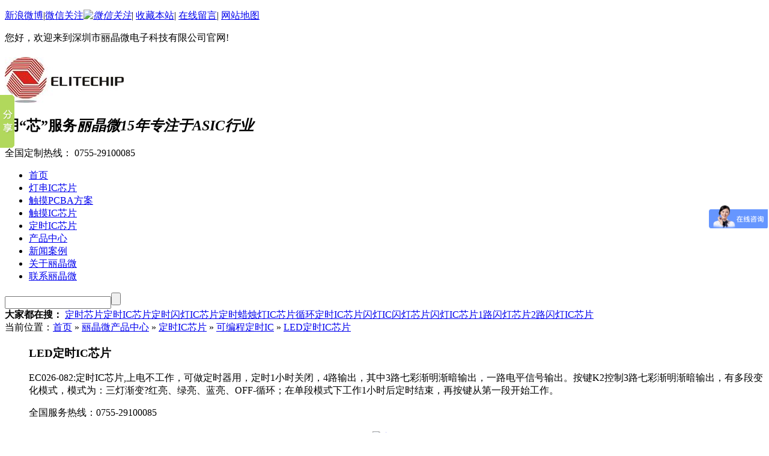

--- FILE ---
content_type: text/html
request_url: http://www.szecm.com/Products/dsicdsxp.html
body_size: 35066
content:
<!DOCTYPE html PUBLIC "-//W3C//DTD XHTML 1.0 Transitional//EN" "http://www.w3.org/TR/xhtml1/DTD/xhtml1-transitional.dtd">
<html xmlns="http://www.w3.org/1999/xhtml" dir="ltr" lang="zh-CN" xml:lang="zh-CN">
<head>
    <meta http-equiv="Content-Type" content="text/html; charset=utf-8" />
    <meta http-equiv="X-UA-Compatible" content="IE=EmulateIE7" />
    <title>LED定时IC芯片,定时闪灯IC芯片,蜡烛定时芯片</title>
    <meta name="keywords" content="定时IC芯片,定时闪灯IC芯片,定时蜡烛灯IC芯片,循环定时IC芯片,定时开关IC芯片,定时IC可编程,1小时定时IC芯片" />
    <meta name="description" content="深圳市丽晶微电子科技,专注于定时IC芯片,定时闪灯IC芯片,定时蜡烛灯IC芯片,循环定时IC芯片,定时开关IC芯片,定时IC可编程,1小时定时IC芯片,咨询热线：0755-29100085" /><script src="/JS/MobileRewrite.js" type="text/javascript"></script><script  type="text/javascript">uaredirect("/Mobile/MProducts/dsicdsxp.html");</script>
        <link key="resetcommon" href="http://www.szecm.com/Skins/Default/resetcommon.css" rel="stylesheet" type="text/css" />
        <link key="style" href="http://www.szecm.com/Skins/Default/Style.css" rel="stylesheet" type="text/css" />
            <script type="text/javascript" key="NSW_DetailsPro" src="http://www.szecm.com/JS/NSW_DetailsPro.js"></script>
     <script>
     var _hmt = _hmt || [];
     (function () {
         var hm = document.createElement("script");
         hm.src = "//hm.baidu.com/hm.js?ceef06d7040da293b4b896154723e972";
         var s = document.getElementsByTagName("script")[0];
         s.parentNode.insertBefore(hm, s);
     })();
</script>


</head>
<body>
  
       
    <div class="g_top f_fw">
        <div class="header">
            <div class="top_t">
                <p>
                   <a href="http://weibo.com/p/1006065291991838/home?from=page_100606&mod=TAB&is_all=1#place" title="新浪微博" target="_blank">新浪微博</a>|<span><a href="javascript:void(0);" title="微信关注">微信关注<em><img src="/Skins/Default/Img/Common/tcode.jpg" alt="微信关注" title="微信关注"/></em></a></span>| <a href="javascript:addBookmark(this)" rel="sidebar" title="收藏本站">收藏本站</a>|
                   <a href="/help/leaveword.aspx" target="_blank" title="在线留言">在线留言</a>| <a href="/sitemap.html" target="_blank" title="网站地图">网站地图</a>
                </p>
                您好，欢迎来到深圳市丽晶微电子科技有限公司官网!
            </div>
            <div class="top_c">
                <h1>
                     <a href="http://www.szecm.com/" title="丽晶微">
                    <img src="/uploadfiles/pictures/setting/20171206145101_1158.jpg" alt="丽晶微" title="丽晶微" /></a></h1>
                <h2>
                    用“芯”服务<em>丽晶微15年专注于ASIC行业</em>
                </h2>
                <p>
                    全国定制热线：<span> 0755-29100085</span></p>
            </div>
        </div>
    </div>
    <!--头部 结束-->
    <div class="g_nav f_fw">
        <div class="nav">
            <ul><li><a href="http://www.szecm.com/" title="首页"  rel="nofollow" >首页</a></li><li><a href="http://www.szecm.com/sddclICxp.html" title="灯串IC芯片" >灯串IC芯片</a></li><li><a href="http://www.szecm.com/PCBAdz.html" title="触摸PCBA方案" >触摸PCBA方案</a></li><li><a href="http://www.szecm.com/cmIC.html" title="触摸IC芯片"  rel="nofollow" >触摸IC芯片</a></li><li><a href="http://www.szecm.com/dsjslICxp.html" title="定时IC芯片" >定时IC芯片</a></li><li><a href="http://www.szecm.com/product/" title="产品中心" >产品中心</a></li><li><a href="http://www.szecm.com/News/" title="新闻案例" >新闻案例</a></li><li><a href="http://www.szecm.com/gyljw.html" title="关于丽晶微" >关于丽晶微</a></li><li><a href="http://www.szecm.com/lxfs.html" title="联系丽晶微" >联系丽晶微</a></li></ul>
        </div>
    </div>
  <div class="clear"></div>
<script type="text/javascript">
    initCommonHeader();
    var MARK = "product";
    var SID = "0001,0003,0044";
</script>

<script type="text/javascript">
     var OBJ_TITLE = "LED定时IC芯片";
    var OBJ_ID = "50";
    var SID = "0001,0003,0044";
    var Hits = 0;
	var ARR_IMG_PATH = ["/uploadfiles/pictures/product/20160829115027_9218.jpg","/uploadfiles/pictures/product/20160825153013_8593.jpg","/uploadfiles/pictures/product/20160825153053_0781.jpg"];
</script>

<div class="topadcs"><a class="fullad" href="/dzlzlICxp.html" title="深圳电子蜡烛IC厂家" style="background:url(/uploadfiles/pictures/others/20160527161241_4012.jpg) no-repeat center top;"></a></div>
  <div class="g_ser f_fw">
    <div class="content">
        <div class="h_sea">
            <div class="s_inp fr form">
                <input type="text" value="" class="inp01" defvalue="输入关键词" id="seachkeywords" /><input
                    type="button" class="s_ss" id="sousuo" /></div>
            <div class="key fl">
                <b>大家都在搜：</b> <a href="/dsjslICxp.html" title="定时芯片">定时芯片</a><a href="/dsjslICxp.html" title="定时IC芯片">定时IC芯片</a><a href="/dsjslICxp.html" title="定时闪灯IC芯片">定时闪灯IC芯片</a><a href="/dsjslICxp.html" title="定时蜡烛灯IC芯片">定时蜡烛灯IC芯片</a><a href="/dsjslICxp.html" title="循环定时IC芯片">循环定时IC芯片</a><a href="/sdwjlplICx.html" title="闪灯IC">闪灯IC</a><a href="/sdwjlplICx.html" title="闪灯芯片">闪灯芯片</a><a href="/sdwjlplICx.html" title="闪灯IC芯片">闪灯IC芯片</a><a href="/sdwjlplICx.html" title="1路闪灯芯片">1路闪灯芯片</a><a href="/sdwjlplICx.html" title="2路闪灯IC芯片">2路闪灯IC芯片</a>
            </div>
        </div>
    </div>
</div>
<div class="content">
    <div class="rightl">
      
        <div class="plc"><span class="red_x">当前位置：</span><a href="http://www.szecm.com/" title="首页">首页</a> &raquo; <a href="http://www.szecm.com/product/" title="丽晶微产品中心">丽晶微产品中心</a> &raquo; <a href="http://www.szecm.com/dsjslICxp.html" title="定时IC芯片">定时IC芯片</a> &raquo; <a href="http://www.szecm.com/kbcdsic.html" title="可编程定时IC">可编程定时IC</a> &raquo; <a href="http://www.szecm.com/Products/dsicdsxp.html" title="LED定时IC芯片">LED定时IC芯片</a></div>
        <div class="rightbot"></div>
       
        <div class="pro_main">
            <div id="printableview">
               <dl class="pro_details details">
		<dt class="details-slider-box">
			<ul></ul>
			<span class="btnl"></span>
			<span class="btnr"></span>
		</dt>
		<dd>
			<h3>LED定时IC芯片</h3>
			<div class="shortdesc">
				<p>EC026-082:定时IC芯片,上电不工作，可做定时器用，定时1小时关闭，4路输出，其中3路七彩渐明渐暗输出，一路电平信号输出。按键K2控制3路七彩渐明渐暗输出，有多段变化模式，模式为：三灯渐变?红亮、绿亮、蓝亮、OFF-循环；在单段模式下工作1小时后定时结束，再按键从第一段开始工作。</p>
			</div>
			<div class="pd_hotline">
				<span>全国服务热线：</span><span class="font_hotline">0755-29100085</span>
			</div>
			<div class="propar" style="text-align: center; padding-top: 20px;">
				<div class="proparp">
					<a href="http://wpa.qq.com/msgrd?v=3&site=丽晶微&menu=yes&uin=481892642" target="_blank" title="立即咨询"><img style="border: 0" src="/Skins/default/img/buynowsmalls.gif" alt="立即咨询" /></a>
				</div>
			</div>
		</dd>
	</dl>


                <div class="clear"></div>
                <div class="fenlei">
            <div class="tit">
                <a id="detail0" class="cur" onclick="switchExtendAttrTab('detail0',1)"><span>产品详情</span></a>
                <div class="clear">
                </div>
            </div>
        </div>
                <div class="proinfo " id="detailvalue0">
              <p>
	EC026-082:定时IC芯片,上电不工作，可做定时器用，定时1小时关闭，4路输出，其中3路七彩渐明渐暗输出，一路电平信号输出。按键K2控制3路七彩渐明渐暗输出，有多段变化模式，模式为：三灯渐变红亮、绿亮、蓝亮、OFF-循环；在单段模式下工作1小时后定时结束，再按键从第一段开始工作。
</p>
<p>
	<img title="红外遥控定时蜡烛闪" alt="红外遥控定时蜡烛闪" src="/uploadfiles/pictures/product/20160829115027_9218.jpg" />
</p>
<p>
	<img title="QQ截图20160721093544" alt="QQ截图20160721093544" src="/uploadfiles/pictures/product/20160825153053_0781.jpg" /> 
</p><div class="clear"></div><p style="text-align: center;">
	<img width="755" height="110" title="丽晶微定制案例" align="" alt="丽晶微定制案例" src="/uploadfiles/pictures/qt/20160526215440_2782.jpg" /> 
</p>
<style type="text/css">
.aa2 { border:1px solid #EDEDED}
.aa2 tr td{  padding-left:8px; padding-right:8px; align="center";border:1px solid #EDEDED}</style>
<table width="745" align="center" class="aa2" border="1">
	<tbody>
		<tr>
			<td>
				<img width="230" height="168" title="丽晶微芯片定制案例之遥控七彩潜水灯" align="" alt="丽晶微芯片定制案例之遥控七彩潜水灯" src="/uploadfiles/pictures/product/20160526215050_5087.jpg" /> 
			</td>
			<td>
				<p style="text-align: left; text-indent: 0em;">
					<span style="margin: 0px; padding: 0px; border-radius: 0px; width: 252px; height: 34px; text-align: center; color: rgb(255, 255, 255); line-height: 34px; font-family: 微软雅黑,;" microsoft="" yahei";="" 28);"="" 37,="" rgb(218,="" inline-block;="" bold;="" 16px;="">丽晶微芯片定制案例之遥控七彩潜水灯</span> 
				</p>
				<p style="text-indent: 0em;">
					<span style="font-family:;" microsoft="" yahei";="" 14px;"="">深圳市某电子有限公司的李经理想开发一款遥控七彩闪灯IC芯片，用在户外七彩潜水灯产品上面，之前李先生找到其他芯片定制的公司，未能达到理想的功能要求，后来找到了丽晶微电子。在业务与李经理的详细沟通后了解到，其之前定制开发的样品经测试，芯片静态功耗太大.....<a href="/Article/ljwxpdzalzyk.html" target="_blank"><span style="color: rgb(255, 0, 0);">查看详情》》</span></a></span> 
				</p>
			</td>
		</tr>
		<tr>
			<td>
				<img width="230" height="168" title="丽晶微芯片定制案例之遥控电子蜡烛系列" align="" alt="丽晶微芯片定制案例之遥控电子蜡烛系列" src="/uploadfiles/pictures/product/20160526215050_5868.jpg" /> 
			</td>
			<td>
				<p style="text-align: left; text-indent: 0em;">
					<span style="margin: 0px; padding: 0px; border-radius: 0px; width: 252px; height: 34px; text-align: center; color: rgb(255, 255, 255); line-height: 34px; font-family: 微软雅黑,;" microsoft="" yahei";="" 28);"="" 37,="" rgb(218,="" inline-block;="" bold;="" 16px;="">丽晶微芯片定制案例之遥控电子蜡烛系列</span> 
				</p>
				<p style="text-indent: 0em;">
					<span style="font-family:;" microsoft="" yahei";="" 14px;"="">惠州市某电子科技公司的刘经理想定制一批遥控电子蜡烛IC芯片，惠州市某电子公司专业研发生产销售室内电子蜡烛，室外电子蜡烛，遥控定时电子蜡烛等多种电子蜡烛系列产品。随着出口市场竞争压力越来越大，刘经理在与多家芯片定制的公司合作后<span style="line-height: 21px; font-family:;" microsoft="" yahei";="" -1.5px;"="">.....</span><a style="line-height: 21px; font-family:;" href="/Article/ljwxpdzalzy.html" target="_blank" microsoft="" yahei";="" -1.5px;"=""><span style="color: rgb(255, 0, 0);">查看详情》》</span></a></span> 
				</p>
			</td>
		</tr>
	</tbody>
</table>
<p style="text-align: center;">
	<img title="微信图片_20180904191334" alt="微信图片_20180904191334" src="/uploadfiles/pictures/qt/20180904192712_5679.png" /> 
</p>
<p style="text-align: center;">
	<img width="755" height="110" title="丽晶微产品定制流程" align="" alt="丽晶微产品定制流程" src="/uploadfiles/pictures/product/20160526212715_4700.jpg" /> 
</p>
<p style="text-align: center;">
	<a href="http://wpa.qq.com/msgrd?v=3&amp;site=丽晶微&amp;menu=yes&amp;uin=396453527" target="_blank"></a>&nbsp;
</p>
<p>
	<img title="深圳市丽晶微电子科技" alt="深圳市丽晶微电子科技" src="/uploadfiles/pictures/qt/20180904192734_2404.jpg" /> 
</p>
<p style="text-align: center; margin-bottom: 4px;">
	<img title="丽晶微公司优势" alt="丽晶微公司优势" src="/uploadfiles/pictures/product/20160526213406_6851.jpg" /> 
</p>
<style>.tl {
	font:12px/1.8 "微软雅黑", "\5b8b\4f53", Arial, sans-serif;
}
.tl div {
	width:349px;
	height:310px;
	padding:10px 5px ;
	background:#EDEDED;
	margin-right:5px;
  margin-left:2px;
	margin-top:10px;
	margin-bottom:10px;
	float:left;
	border:2px solid #EDEDED;
    color:#000000;
}
.tl h3 {
	font-size:18px;
	line-height:30px;
	text-align:center;
  margin-top:10px;
	margin-bottom:10px;
  color:#C30101;
}
.tl p img {
	display:block;
	margin:0 auto 14px;
}
.tl .on:hover {
	border:2px solid #C30101;
	color:#000000;
}</style>
<div class="tl">
	<div class="on">
		<img title="15年来拥有丰富的IC行业经验" alt="15年来拥有丰富的IC行业经验" src="/uploadfiles/pictures/product/20160526213917_3567.jpg" /> 
		<h3>
			15年来拥有丰富的IC行业经验
		</h3>
		<p style="margin-top: 5px;">
			丽晶微创立于2002年，拥有一批技术精湛的的技术骨干，以及有着丰富经验的电路设计团队和专业创新能力高科技人才；工厂设备齐全，实力雄厚
		</p>
	</div>
	<div class="on">
		<img title="专业品质，按需定制" alt="专业品质，按需定制" src="/uploadfiles/pictures/product/20160526213917_4348.jpg" /> 
		<h3>
			专业品质，按需定制
		</h3>
		<p style="margin-top: 5px;">
			研发团队会根据您的需求，提供一整套按需定制的解决方案，在技术上保证产品品质、稳定性、可靠性，能更好的解决客户产品遇到的技术服务问题
		</p>
	</div>
	<div class="on">
		<img title="从源头把控产品品质" alt="从源头把控产品品质" src="/uploadfiles/pictures/product/20160526213917_4973.jpg" /> 
		<h3>
			从源头把控产品品质
		</h3>
		<p style="margin-top: 5px;">
			台湾资深程序设计师全程电路设计，每一线路的放置都考虑他的稳定可靠性，内置多重电路保护，微安级别的待机功耗；同时与QVC、PLG、迪斯尼等代工厂的芯片材料供应商强强联手
		</p>
	</div>
	<div class="on">
		<img title="快速响应式跟踪服务" alt="快速响应式跟踪服务" src="/uploadfiles/pictures/product/20160526213917_5598.jpg" /> 
		<h3>
			快速响应式跟踪服务
		</h3>
		<p style="margin-top: 5px;">
			完善服务体系，高效，优质的为客户提供全程技术跟踪服务；7*24小时贴心服务，免费提供技术指导，帮助客户解决产品问题，降低生产成本
		</p>
	</div>
</div>
<p style="margin: 0px;">
	&nbsp;
</p>
<p style="text-align: center;">
	<img title="走进丽晶微" alt="走进丽晶微" src="/uploadfiles/pictures/product/20160526215943_7314.jpg" /> 
</p>
<p style="text-align: center;">
	<b><span style="color: rgb(218, 37, 28); font-family:;" microsoft="" yahei";="" 24px;"="">深圳市丽晶微电子科技有限公司</span></b> 
</p>
<p style="text-align: center; line-height: 35px;">
	<span style="color: rgb(0, 0, 0); font-family:;" microsoft="" yahei";"="">作为早期成立的从事半导体器件设计制作的企业之一，专注从事模拟电路及数字模拟混合电路开发设计的高技术企业，<br />
主要专业从事CMOS消费类IC：闪灯IC,音乐IC，语音IC，红外线遥控类，LED控制类驱动类、电源管理类集<br />
成电路产品以及MCU类的设计研发和销售的企业，提供标准品类和客户委托开发MASK.....</span> 
</p>
<p style="text-align: center; line-height: 35px;">
	<span style="color: rgb(0, 0, 0); font-family:;" microsoft="" yahei";"=""><a href="/gyljw.html" target="_blank"><span style="color: rgb(255, 0, 0); font-size: 16px;"><b>【查看详情】</b></span></a></span> 
</p>
<style type="text/css">
.aa12 { border:5px solid #F7F7F7}
.aa12 tr td{  padding:10px 10px; align="center";border:5px solid #F7F7F7}</style>
<table width="740" class="aa12" border="1">
	<tbody>
		<tr>
			<td>
				<meta name="keywords" content="百度地图,百度地图API，百度地图自定义工具，百度地图所见即所得工具" />
				<meta name="description" content="百度地图API自定义地图，帮助用户在可视化操作下生成百度地图" />
				<!--引用百度地图API-->
<script src="http://api.map.baidu.com/api?v=2.0&amp;ak=RnpSFA9OEDOTHokaV1xiHOgY" type="text/javascript"></script>
<!--百度地图容器-->
				<div id="map" style="border: 1px solid rgb(204, 204, 204); border-image: none; width: 707px; height: 330px; font-size: 12px;">
				</div>
<script type="text/javascript">
    //创建和初始化地图函数：
    function initMap(){
      createMap();//创建地图
      setMapEvent();//设置地图事件
      addMapControl();//向地图添加控件
      addMapOverlay();//向地图添加覆盖物
    }
    function createMap(){ 
      map = new BMap.Map("map"); 
      map.centerAndZoom(new BMap.Point(113.830307,22.741464),17);
    }
    function setMapEvent(){
      map.enableScrollWheelZoom();
      map.enableKeyboard();
      map.enableDragging();
      map.enableDoubleClickZoom()
    }
    function addClickHandler(target,window){
      target.addEventListener("click",function(){
        target.openInfoWindow(window);
      });
    }
    function addMapOverlay(){
      var markers = [
        {content:"咨询热线： 0755- 33115411(直线)<br/>  传真： 0755- 33115422<br/>  手机：1892280 0392/1355491 5628)<br/>  E-mail：szecm@163.com)<br/>  公司地址：深圳市宝安区福永镇宝安大道6099号星港同创汇天玑座416-417室<br/>",title:"深圳市丽晶微电子有限公司",imageOffset: {width:0,height:3},position:{lat:22.740443,lng:113.829292}}
      ];
      for(var index = 0; index < markers.length; index++ ){
        var point = new BMap.Point(markers[index].position.lng,markers[index].position.lat);
        var marker = new BMap.Marker(point,{icon:new BMap.Icon("http://api.map.baidu.com/lbsapi/createmap/images/icon.png",new BMap.Size(20,25),{
          imageOffset: new BMap.Size(markers[index].imageOffset.width,markers[index].imageOffset.height)
        })});
        var label = new BMap.Label(markers[index].title,{offset: new BMap.Size(25,5)});
        var opts = {
          width: 200,
          title: markers[index].title,
          enableMessage: false
        };
        var infoWindow = new BMap.InfoWindow(markers[index].content,opts);
        marker.setLabel(label);
        addClickHandler(marker,infoWindow);
        map.addOverlay(marker);
      };
    }
    //向地图添加控件
    function addMapControl(){
      var scaleControl = new BMap.ScaleControl({anchor:BMAP_ANCHOR_BOTTOM_LEFT});
      scaleControl.setUnit(BMAP_UNIT_IMPERIAL);
      map.addControl(scaleControl);
      var navControl = new BMap.NavigationControl({anchor:BMAP_ANCHOR_TOP_LEFT,type:BMAP_NAVIGATION_CONTROL_LARGE});
      map.addControl(navControl);
      var overviewControl = new BMap.OverviewMapControl({anchor:BMAP_ANCHOR_BOTTOM_RIGHT,isOpen:true});
      map.addControl(overviewControl);
    }
    var map;
      initMap();
  </script>
<br />
			</td>
		</tr>
	</tbody>
</table>
                </div>
                
                <div class="pro_key"><a target='_blank' href="/Search/Index.aspx?kwd=%e5%ae%9a%e6%97%b6IC%e8%8a%af%e7%89%87">定时IC芯片</a> <a target='_blank' href="/Search/Index.aspx?kwd=%e5%ae%9a%e6%97%b6%e9%97%aa%e7%81%afIC%e8%8a%af%e7%89%87">定时闪灯IC芯片</a> <a target='_blank' href="/Search/Index.aspx?kwd=%e5%ae%9a%e6%97%b6%e8%9c%a1%e7%83%9b%e7%81%afIC%e8%8a%af%e7%89%87">定时蜡烛灯IC芯片</a> <a target='_blank' href="/Search/Index.aspx?kwd=%e5%be%aa%e7%8e%af%e5%ae%9a%e6%97%b6IC%e8%8a%af%e7%89%87">循环定时IC芯片</a> <a target='_blank' href="/Search/Index.aspx?kwd=%e5%ae%9a%e6%97%b6%e5%bc%80%e5%85%b3IC%e8%8a%af%e7%89%87">定时开关IC芯片</a> <a target='_blank' href="/Search/Index.aspx?kwd=%e5%ae%9a%e6%97%b6IC%e5%8f%af%e7%bc%96%e7%a8%8b">定时IC可编程</a> <a target='_blank' href="/Search/Index.aspx?kwd=1%e5%b0%8f%e6%97%b6%e5%ae%9a%e6%97%b6IC%e8%8a%af%e7%89%87">1小时定时IC芯片</a> </div>
                <div class="online" id="tbForm1">
                    <h2 id="caigou">采购：<span>LED定时IC芯片</span></h2>
                    <ul class="clearfix">
                        <li class="li01">
                            <span><em class="red_x">*</em>联系人：</span><input type="text" id="txtContact" class="inp1" name="" />
                        </li>
                        <li class="li02">
                            <span><em class="red_x">*</em>手机：</span><input type="text" id="txtMobile" class="inp2" name="" />
                        </li>
                        <li class="li01">
                            <span>公司名称：</span><input type="text" id="txtCompName" class="inp7" name="" />
                        </li>
                        <li class="li03">
                            <span>邮箱：</span><input type="text" id="txtEmail" class="inp3" name="" />
                        </li>
                        <li style="display: none;" class="li03">
                            <span>电话：</span><input type="text" id="txtMobile" class="inp3" name="" />
                        </li>
                        <li style="display: none;" class="li03">
                            <span>地址：</span>
                            <input type="text" id="txtAddr" class="inp3" name="" />
                        </li>
                        <li class="li04">
                            <span><em class="red_x">*</em>采购意向：</span><textarea id="txtContent" class="inp4" rows="" cols="" name="" /></textarea>
                        </li>
                        <li class="li05">
                            <span><em class="red_x">*</em>验证码：</span><input type="text" id="txtValidate" class="inp5" name="" /><img alt="验证码" id="imgvalidate" style="vertical-align: middle;cursor: pointer" src="/Tools/ValidCodes.aspx" onclick="this.src='/Tools/ValidCodes.aspx?'+new Date().getTime()" onerror="this.src='/Tools/ValidCodes.aspx?'+new Date().getTime()" />
                        </li>
                        <li class="li06">
                            <input type="button" class="b15 btn1" onclick="submitOrder(this,50)" value="提 交" name="" />
                            <input type="button" value="重 填" onclick="emptyText('tbForm1')" class="b15 btn2" name="" />
                        </li>
                    </ul>
                </div>
            </div>
            <div class="RandomNews">
                <h4 class="diysr">
                    跟此产品相关的产品
                    <i> / Related Products</i>
                    <div class="line"></div>
                </h4>
                <div class="cptab_relevant">
                    <dl><dt><a target='_blank' href="http://www.szecm.com/Products/cmwjtgdlb.html" title="触摸台灯电路板"><img src="http://www.szecm.com/uploadfiles/pictures/product/20170306171633_5000.jpg" alt="触摸台灯电路板"  title="触摸台灯电路板"/></a></dt><dd class="t1"><a target='_blank' href="http://www.szecm.com/Products/cmwjtgdlb.html" title="触摸台灯电路板">触摸台灯电路板</a></dd><dd class="d1">1.	两种供电方式:电池6V，或DC12V  0.6A。
2.	上电不工作，一路灯串电平输出，有一个触摸按键控制LED亮度，
短按触摸第1下，LED亮度25%
短按触摸第2下，LED亮度50%
短按触摸第3下，LED亮度75%
短按触摸第4下，LED灭，
短按以上循环，不管是在哪一档亮度时，长按按键，亮度最高加到100%亮，LED闪3下提示，此时松开再长按按键LED亮度停留在100%没有变化，不会减小亮度。亮度100%时短按一下，LED灭。再短按打开是25%亮度。</dd></dl><dl><dt><a target='_blank' href="http://www.szecm.com/Products/wbdicxp.html" title="网标灯IC芯片"><img src="http://www.szecm.com/uploadfiles/pictures/product/20170306165223_4375.jpg" alt="网标灯IC芯片"  title="网标灯IC芯片"/></a></dt><dd class="t1"><a target='_blank' href="http://www.szecm.com/Products/wbdicxp.html" title="网标灯IC芯片">网标灯IC芯片</a></dd><dd class="d1">1.电压DC=2.2-5.5V        
2.见光不亮，无光时闪烁，1秒种闪3下，爆闪型     
3.光控灵敏度可调     
 4.静态功耗低</dd></dl><dl><dt><a target='_blank' href="http://www.szecm.com/yklzicxl/hwykdslzic.html" title="遥控定时蜡烛IC芯片"><img src="http://www.szecm.com/uploadfiles/pictures/product/20160829150259_5625.jpg" alt="遥控定时蜡烛IC芯片"  title="遥控定时蜡烛IC芯片"/></a></dt><dd class="t1"><a target='_blank' href="http://www.szecm.com/yklzicxl/hwykdslzic.html" title="遥控定时蜡烛IC芯片">遥控定时蜡烛IC芯片</a></dd><dd class="d1">EC607:红外遥控电子蜡烛IC芯片,上电工作，默认七彩渐变功能；按下“4H”、“8H”键，IC开始循环24H定时，期间不按“ON”或者“OFF”键，切换其他按键不影响定时，如果按了“ON”键，定时清零，退出定时模式；按“OFF”键LED熄灭，退出定时模式。</dd></dl>
                </div>
            </div>
            
        </div>
        <div class="rightbot"></div>
    </div>
    <div class="leftr">
        

<div class="leib2">
   <div class="tit"><a href="/product/" title="丽晶微产品中心">丽晶微产品中心</a></div> 
    <div class="nr">
                    <h3 sid='0001,0003'><a href="http://www.szecm.com/dsjslICxp.html" title="定时IC芯片">定时IC芯片</a></h3>
                                            <ul>
                                    <li sid='0001,0003,0040'><a href="http://www.szecm.com/xhdsicxp.html" title="循环定时IC">循环定时IC</a></li>
                                    <li sid='0001,0003,0041'><a href="http://www.szecm.com/mdsicxp.html" title="秒定时IC">秒定时IC</a></li>
                                    <li sid='0001,0003,0042'><a href="http://www.szecm.com/fzdsicxp.html" title="分钟定时IC">分钟定时IC</a></li>
                                    <li sid='0001,0003,0043'><a href="http://www.szecm.com/xsdsicxp.html" title="小时定时IC">小时定时IC</a></li>
                                    <li sid='0001,0003,0044'><a href="http://www.szecm.com/kbcdsic.html" title="可编程定时IC">可编程定时IC</a></li>
                  
                </ul>
                                                     
                    <h3 sid='0001,0019'><a href="http://www.szecm.com/cmIC.html" title="触摸IC芯片">触摸IC芯片</a></h3>
                                     
                    <h3 sid='0001,0008'><a href="http://www.szecm.com/sdtlICxp.html" title="电子开关IC芯片">电子开关IC芯片</a></h3>
                                     
                    <h3 sid='0001,0002'><a href="http://www.szecm.com/dzlzlICxp.html" title="电子蜡烛IC芯片">电子蜡烛IC芯片</a></h3>
                                     
                    <h3 sid='0001,0007'><a href="http://www.szecm.com/sddclICxp.html" title="灯串IC芯片">灯串IC芯片</a></h3>
                                     
                    <h3 sid='0001,0038'><a href="http://www.szecm.com/tyncdicxp.html" title="太阳能IC芯片">太阳能IC芯片</a></h3>
                                     
                    <h3 sid='0001,0006'><a href="http://www.szecm.com/sdwjlplICx.html" title="闪灯IC芯片">闪灯IC芯片</a></h3>
                                     
                    <h3 sid='0001,0067'><a href="http://www.szecm.com/sddcdlb.html" title="圣诞灯串方案">圣诞灯串方案</a></h3>
                                     
                    <h3 sid='0001,0005'><a href="http://www.szecm.com/PCBAdz.html" title="触摸PCBA方案">触摸PCBA方案</a></h3>
                                     
                    <h3 sid='0001,0009'><a href="http://www.szecm.com/dsdjlIC.html" title="小家电PCBA方案">小家电PCBA方案</a></h3>
                                     
                    <h3 sid='0001,0012'><a href="http://www.szecm.com/qtICxp.html" title="其他IC芯片">其他IC芯片</a></h3>
                                     
                 <p><a title="产品目录" target="_blank" href="/uploadfiles/files/Productcatalog.pdf"><img  src="/Skins/Default/Img/index/ck2.jpg"/></a></p>
    </div>
</div> 
        <div id="divHistoryRecommentCntr"></div>
        <div id="divHistoryCntr" class="leib2" style="display: none;"></div>
        <div class="leftlx">
    <h5>
        联系丽晶微</h5>
    <div class="phone">
        <img src="/Skins/Default/Img/lx_tel.gif">
        <span>服务热线：</span>
        <p>
          0755- 29100085</p>
    </div>
<p>
        <span>传真：</span>0755- 29100092</p>
    <p>
        <span>手机：</span>18922800392</p>
 <p>
        <span>服务邮箱：</span>szecm@163.com</p>
    <p>
        <span>地址：</span>深圳市宝安区沙井新桥街道上星路万科星城商业中心2栋写字楼402-405室
    </p>
    <div class="clear">
    </div>
</div>
    </div>
    <div class="clear"></div>
</div>
<!--content:end-->
<script type="text/javascript">
var temp_html = '<li><img src="{$path$}" title="LED定时IC芯片" alt="LED定时IC芯片" /></li>';
	var __html = "";
	for (var i = 0; i < ARR_IMG_PATH.length; i++) {
		if (i == 0) {
			__html = temp_html.replace(/\{\$path\$\}/ig, ARR_IMG_PATH[i]).replace(/\{\$title\$\}/ig, OBJ_TITLE);
		} else {
			__html += temp_html.replace(/\{\$path\$\}/ig, ARR_IMG_PATH[i]).replace(/\{\$title\$\}/ig, OBJ_TITLE);
		}
	}
	$(".details-slider-box ul").html(__html);
	$('.details').slide({ mainCell: ".details-slider-box ul", effect: "leftLoop", autoPlay: true, vis: 1, prevCell: ".btnl", nextCell: ".btnr" });
	
    productLoad();
    productLoad();
</script>
<div class="g_ft f_fw">
        <div class="content f_pr">
            <div class="m_fnav ">
               <a href="http://www.szecm.com/gyljw.html" title="关于丽晶微" >关于丽晶微</a><a href="http://www.szecm.com/dzlzlICxp.html" title="电子蜡烛芯片系列" >电子蜡烛芯片系列</a><a href="http://www.szecm.com/ICxpdz.html" title="IC芯片定制" >IC芯片定制</a><a href="http://www.szecm.com/News/" title="新闻案例" >新闻案例</a><a href="http://www.szecm.com/lxfs.html" title="联系丽晶微" >联系丽晶微</a><a href="http://www.szecm.com/sitemap.html" title="网站地图" class="lasta" target="_blank" >网站地图</a>
            </div>
            <div class="f_ftcon">
                <p>
                    深圳市丽晶微电子科技有限公司   <span></span> 备案号：<a href="https://beian.miit.gov.cn" <a href="http://www.miitbeian.gov.cn/" title="粤ICP备14018692号" target="_blank" rel="nofollow">粤ICP备14018692号</a></a>
                    <br />
                    全国服务热线： 0755-29100085 <span></span>QQ：481892642
                    <br />
                    传真： 0755- 29100092 <span></span>邮箱：szecm@163.com 
                    <br />
                    公司地址：广东省深圳市宝安区沙井新桥街道上星路万科星城商业中心2栋写字楼402-405室 
                    <br />
                    工厂地址：深圳市宝安区福永镇福海工业区A区A4栋3楼<span></span><script type="text/javascript">var cnzz_protocol = (("https:" == document.location.protocol) ? " https://" : " http://");document.write(unescape("%3Cspan id='cnzz_stat_icon_1259823864'%3E%3C/span%3E%3Cscript src='" + cnzz_protocol + "s11.cnzz.com/z_stat.php%3Fid%3D1259823864%26show%3Dpic1' type='text/javascript'%3E%3C/script%3E"));</script><br />
                </p>
            </div>
            <p class="flogo f_pa">
               <a href="/" title="丽晶微">
                    <img src="http://www.szecm.com/uploadfiles/pictures/setting/20171206115951_4665.jpg" alt="丽晶微" title="丽晶微" /></a></p>
            <p class="code f_pa">
                <img src="/Skins/Default/Img/Common/code.jpg" alt="二维码" title="二维码" /></p>
        </div>
    </div>
<!--[if IE 6]>
<script src="/JS/DD_belatedPNG_0.0.8a.js" type="text/javascript"> </script>
<script type="text/javascript">
   DD_belatedPNG.fix('*');
</script>
<![endif]-->

<script src="/JS/rollup.min.js" type="text/javascript"></script>

<script type="text/javascript">
    window._bd_share_config = { "common": { "bdSnsKey": {}, "bdText": "", "bdMini": "2", "bdMiniList": false, "bdPic": "", "bdStyle": "0", "bdSize": "16" }, "slide": { "type": "slide", "bdImg": "1", "bdPos": "left", "bdTop": "100" }, "share": [{ "tag": "share_1", "bdSize": 16 }, { "tag": "share_2", "bdSize": 32}]}; with (document) 0[(getElementsByTagName('head')[0] || body).appendChild(createElement('script')).src = 'http://bdimg.share.baidu.com/static/api/js/share.js?cdnversion=' + ~(-new Date() / 36e5)];
</script><!-- NAS Tracking Begin -->
<script type="text/javascript">
    var _nas = _nas || {};
    (function () {
        var nasParams = { cid: 102, sid: 1422, eventID: 9451 };
        var ts = document.createElement("script");
        var s = document.getElementsByTagName("script")[0];
        ts.src = "http://tracking.nsw99.com/ts/load.js";
        s.parentNode.insertBefore(ts, s);
        if (ts.readyState) {
            ts.onreadystatechange = function () {
                if (ts.readyState == "loaded" || ts.readyState == "complete") {
                    _nas.nasLoad("http://tracking.nsw99.com", nasParams);
                }
            };
        } else {
            ts.onload = function () {
                _nas.nasLoad("http://tracking.nsw99.com", nasParams);
            };
        }
    })();
</script>
<!-- NAS Tracking End -->

</body></html>

--- FILE ---
content_type: text/html
request_url: http://www.szecm.com/Tools/ValidCodes.aspx
body_size: 1405
content:
GIF89a2  �       3  f  �  �  � +  +3 +f +� +� +� U  U3 Uf U� U� U� �  �3 �f �� �� �� �  �3 �f �� �� �� �  �3 �f ՙ �� �� �  �3 �f �� �� ��3  3 33 f3 �3 �3 �3+ 3+33+f3+�3+�3+�3U 3U33Uf3U�3U�3U�3� 3�33�f3��3��3��3� 3�33�f3��3��3��3� 3�33�f3ՙ3��3��3� 3�33�f3��3��3��f  f 3f ff �f �f �f+ f+3f+ff+�f+�f+�fU fU3fUffU�fU�fU�f� f�3f�ff��f��f��f� f�3f�ff��f��f��f� f�3f�ffՙf��f��f� f�3f�ff��f��f���  � 3� f� �� ̙ ��+ �+3�+f�+��+̙+��U �U3�Uf�U��U̙U��� ��3��f�����̙���� ��3��f�����̙���� ��3��f�ՙ��̙���� ��3��f�����̙���  � 3� f� �� �� ��+ �+3�+f�+��+��+��U �U3�Uf�U��U��U�̀ ̀3̀f̀�̀�̀�̪ ̪3̪f̪�̪�̪��� ��3��f�ՙ�������� ��3��f����������  � 3� f� �� �� ��+ �+3�+f�+��+��+��U �U3�Uf�U��U��U��� ��3��f����������� ��3��f����������� ��3��f�ՙ�������� ��3��f���������            !�  � ,    2   � �	H����T�OY=h�1��Ć%6���F�#n�'rc�}IB#9�$Ó)�d��%ʚW�|�Oڻ�2S
�8o�I�:�bTyt�@���������}ɌR��r Օ-�ҳ�f�vFw���l�h�����M�4jq��r��Tv>�E#nYO�h�¼J�`[�ʰ��G7\�y>�ms[��}�����n�3iF��k[vb��C����4�E�c�Y�}���e7Mt۸6SVu+�5������ݼm�~{�Wn�ۢm7���5ӿx�������`��I��.�:m�ΎV/.\��Q��j��u�;=��0�x�-��F�0���qWAd�2c5�j(���6����m?�3�7o���fpy�I����ks��C�]��D���4~U�4�L�'���2���@�Ee�T�i��y��	KRJ5�q����XT�)�L��8RM���!n8RLpQ)�Y+I�!T)�y��OxU�p�駕̵E�����\�1U�\��$ן���)ec�w�F��_��mQ�+��V� �g�x$��Q@ ;